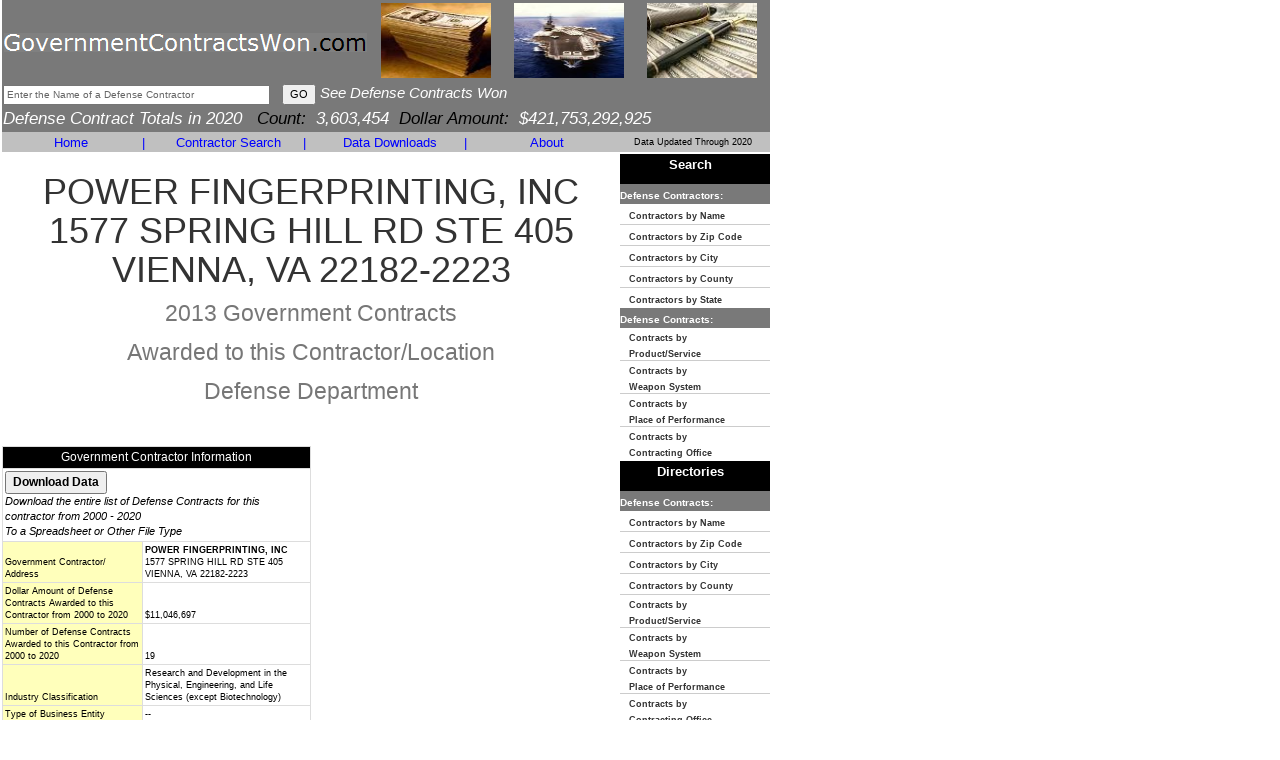

--- FILE ---
content_type: text/html
request_url: https://www.governmentcontractswon.com/department/defense/power-fingerprinting-inc-966361565.asp?yr=13
body_size: 5450
content:

<!DOCTYPE html>
<html lang="en">
<head>
<meta charset="utf-8">
<meta http-equiv="X-UA-Compatible" content="IE=edge">
<meta name="viewport" content="width=device-width, initial-scale=1">

<title>POWER FINGERPRINTING, INC - VIENNA, VA  - $536,492 in Defense Contracts in 2013 - 1577 SPRING HILL RD STE 405</title>

<meta name="description" content="POWER FINGERPRINTING, INC - VIENNA, VA  - $536,492 in Defense Contracts in 2013 - 1577 SPRING HILL RD STE 405, Government Contracts,Defense Contracts,Federal Government Contracts,Weapons Systems,Products,Services,Claimant Program,United States Government Contract Awards,Federal Business">
<meta name="keywords" content="POWER FINGERPRINTING, INC - VIENNA, VA  - $536,492 in Defense Contracts in 2013 - 1577 SPRING HILL RD STE 405, Government Contracts,Defense Contracts,Federal Government Contracts,Weapons Systems,Products,Services,Claimant Program,United States Government Contract Awards,Federal Business">

<link href="https://www.governmentcontractswon.com/css/bootstrap.min.css" rel="stylesheet" type="text/css">
<link href="https://www.governmentcontractswon.com/scheme.css?x=4" rel="stylesheet" type="text/css">
<!--[if lt IE 9]>
	<script src="https://www.governmentcontractswon.com/js/html5shiv.js"></script>
	<script src="https://www.governmentcontractswon.com/js/respond.min.js"></script>
<![endif]-->
<script language=javascript src="https://www.governmentcontractswon.com/scripts/general.js"> </script>
<script language=javascript src="https://www.governmentcontractswon.com/scripts/as.js"> </script>


<!-- This site discusses these topics: government defense contracts -->
</head>

<body style="width:768px">
<div class="container-fluid">
<div class="row">
<div class="col-md-12" style="padding:0px 2px !important">
<div class="table-responsive" style="overflow-x: inherit">
<table border=0 width="768" cellspacing="0" cellpadding="0" bgcolor="#FFFFFF">
<tr>
  <td bgcolor="#797979" height="72"><table class="cellpadding1" border="0" width="100%">
      <form name="ContractHeaderSearch" action="https://www.governmentcontractswon.com/search.asp" method="get" onSubmit="javascript:return(TopCriteria.value!='Enter the Name of a Defense Contractor');">
        <tr>
          <td><table cellpadding="0" cellspacing="0">
              <tr>
                <td style="padding-top:3px;">
                  <a class="header-logo" href="https://www.governmentcontractswon.com/"><img style="border:none;" title="GovernmentContractsWon.com" src="https://www.governmentcontractswon.com/images/governmentcontractswon-logo.png"/></a>
                  </td>
                <td width="100%" align="center" bgcolor="#797979" ><table class="cellpadding1" border="0" width="100%">
                    <tr valign="middle" align="center">
                      
                      <td><img alt="government defense contracts" height="75" width="110" src="https://www.governmentcontractswon.com/images/government_contracts2.jpg"></td>
                      <td><img alt="government contract money" height="75" width="110" src="https://www.governmentcontractswon.com/images/government_contracts6.jpg"></td>
                      <td><img alt="government contract spending" height="75" width="110" src="https://www.governmentcontractswon.com/images/government_contracts3.jpg"></td>
                      
                    </tr>
                  </table></td>
              </tr>
            </table></td>
        </tr>
        
        <tr>
          <td width="100%"><div id="SearchSuggest">
            </div>
            <input name="TopCriteria" class="SmallText" maxlength="100" type="text" size="42" onFocus="javascript:if (this.value=='Enter the Name of a Defense Contractor') {this.value='';this.style.color='#000000';}" 
                        value="Enter the Name of a Defense Contractor" style="color: #666666;"/>
            &nbsp;
            <input type="submit" class="MidText" value="GO"/>
            <i style="font-size: 15px;FONT-FAMILY: verdana, ms sans serif, arial;color:#FFFFFF">See Defense Contracts Won</i></td>
        </tr>
        
        <tr>
          <td valign="top" width="100%"><i style="font-size: 17px;FONT-FAMILY: verdana, ms sans serif, arial;color:#FFFFFF"> Defense Contract Totals in 2020&nbsp;&nbsp;&nbsp;<font color="#000000">Count:</font>3,603,454&nbsp;&nbsp;<font color="#000000">Dollar Amount:</font>$421,753,292,925</i></td>
        </tr>
        <input type="hidden" name="type" value="dn"/>
      </form>
    </table></td>
</tr>
<tr  height="15"  bgcolor="#797979">
  
  <td width="100%" align="left" bgcolor="#C0C0C0" valign="bottom"><table width="100%">
      <tr bgcolor="#C0C0C0">
        <td valign="middle" align="center" width="18%"><a href="https://www.governmentcontractswon.com/" class="Sections" style="text-decoration: none;">Home</a></td>
        <td valign="middle" align="center"><font  class="Sections" >|</font></td>
        <td valign="middle" align="center" width="19%"><a href="https://www.governmentcontractswon.com/searchindex.asp" class="Sections" style="text-decoration: none;">Contractor Search</a></td>
        <td valign="middle" align="center"><font  class="Sections" >|</font></td>
        <td valign="middle" align="center" width="19%"><a href="https://www.governmentcontractswon.com/products.asp" class="Sections" style="text-decoration: none;">Data Downloads</a></td>
        <td valign="middle" align="center"><font  class="Sections" >|</font></td>
        <td valign="middle" align="center" width="18%"><a href="https://www.governmentcontractswon.com/contact.asp" class="Sections" style="text-decoration: none;">About</a></td>
        <td align="center" style="font-size: 9px;FONT-FAMILY: verdana, ms sans serif, arial;color:#000000">Data Updated Through 2020</td>
      </tr>
    </table></td>
</tr>

<tr>
  <td width="100%" valign="top"><table cellpadding="0" cellspacing="0" width="100%" border="0">

                
                
                  <td width="100%" valign="top"><table cellpadding=0 width=100% border="0">
                      <tr>
                        <td class="text-center">
                          <h1>POWER FINGERPRINTING, INC<br>
                            1577 SPRING HILL RD STE 405<br>VIENNA, VA 22182-2223<br><small>
                          
                          2013 Government Contracts<br>
                          Awarded to this Contractor/Location<br>
                          Defense Department
                          </small></h1></td>
                      </tr>
                      <tr class="GridTitle">
                        <td colspan="2" width="100%"><br>
                          <br>
                          <table width="100%">
                            <tr>
                              <td width="50%" height="100%"><table class="summary-table">
                                  <tr>
                                    <td colspan=2 align=center class="DetailHeader" >Government Contractor Information</td>
                                  </tr>
                                  <tr>
                                    <td colspan="2"><input style="font-weight: bold;"
																class=NormalText type=button onClick="javascript:document.download.submit();" value="Download Data">
                                      <br>
                                      <i class="MidText">Download the entire list of Defense Contracts for this contractor from 2000 - 2020<br>
                                      To a Spreadsheet or Other File Type</i></td>
                                  </tr>
                                  <tr>
                                    <td class="DetailField" valign="bottom">Government Contractor/<br>
                                      Address</td>
                                    <td class="DetailValue" valign="bottom"><b>POWER FINGERPRINTING, INC</b><br>
                                      1577 SPRING HILL RD STE 405<br>VIENNA, VA 22182-2223</td>
                                  </tr>
                                  <tr valign="bottom">
                                    <td class=GridEven>Dollar Amount of Defense Contracts Awarded to this Contractor from 2000 to 2020</td>
                                    <td class=DetailValue>$11,046,697</td>
                                  </tr>
                                  <tr valign="bottom">
                                    <td class=GridEven>Number of Defense Contracts Awarded to this Contractor from 2000 to 2020</td>
                                    <td class=DetailValue>19</td>
                                  </tr>
                                  <tr>
                                    <td class="DetailField" valign="bottom">Industry Classification</td>
                                    <td class="DetailValue" valign="bottom">Research and Development in the Physical, Engineering, and Life Sciences (except Biotechnology)</td>
                                  </tr>
                                  <tr>
                                    <td class="DetailField" valign="bottom">Type of Business Entity</td>
                                    <td class="DetailValue" valign="bottom">--</td>
                                  </tr>
                                  <tr>
                                    <td class="DetailField" valign="bottom">Women-Owned Business</td>
                                    <td class="DetailValue" valign="bottom">No</td>
                                  </tr>
                                  <tr>
                                    <td class="DetailField" valign="bottom">HUB Zone Representation</td>
                                    <td class="DetailValue" valign="bottom">No</td>
                                  </tr>
                                  <tr>
                                    <td class="DetailField" valign="bottom">Ethnic Group</td>
                                    <td class="DetailValue" valign="bottom">--</td>
                                  </tr>
                                  <tr>
                                    <td class="DetailField" valign="bottom">Veteran-Owned Small Business</td>
                                    <td class="DetailValue" valign="bottom">--</td>
                                  </tr>
                                  <tr>
                                    <td class="ListHeader" valign="bottom" colspan="2">Govt Contracts (Defense) - Count/$ Dollar Amount</td>
                                  </tr>
                                  <tr>
                                    <td class="DetailField" valign="bottom">2020</td>
                                    <td class="DetailValue" valign="bottom">
                                      <a href="https://www.governmentcontractswon.com/department/defense/power-fingerprinting-inc-966361565.asp?yr=20">3/$2,288,700</a>
                                      </td>
                                  </tr>
                                  <tr>
                                    <td class="DetailField" valign="bottom">2019</td>
                                    <td class="DetailValue" valign="bottom">
                                      <a href="https://www.governmentcontractswon.com/department/defense/power-fingerprinting-inc-966361565.asp?yr=19">2/$1,559,587</a>
                                      </td>
                                  </tr>
                                  <tr>
                                    <td class="DetailField" valign="bottom">2018</td>
                                    <td class="DetailValue" valign="bottom">
                                      <a href="https://www.governmentcontractswon.com/department/defense/power-fingerprinting-inc-966361565.asp?yr=18">2/$838,287</a>
                                      </td>
                                  </tr>
                                  <tr>
                                    <td class="DetailField" valign="bottom">2017</td>
                                    <td class="DetailValue" valign="bottom">
                                      <a href="https://www.governmentcontractswon.com/department/defense/power-fingerprinting-inc-966361565.asp?yr=17">2/$2,046,486</a>
                                      </td>
                                  </tr>
                                  <tr>
                                    <td class="DetailField" valign="bottom">2016</td>
                                    <td class="DetailValue" valign="bottom">
                                      <a href="https://www.governmentcontractswon.com/department/defense/power-fingerprinting-inc-966361565.asp?yr=16">3/$2,024,248</a>
                                      </td>
                                  </tr>
                                  <tr>
                                    <td class="DetailField" valign="bottom">2015</td>
                                    <td class="DetailValue" valign="bottom">
                                      <a href="https://www.governmentcontractswon.com/department/defense/power-fingerprinting-inc-966361565.asp?yr=15">2/$499,969</a>
                                      </td>
                                  </tr>
                                  <tr>
                                    <td class="DetailField" valign="bottom">2014</td>
                                    <td class="DetailValue" valign="bottom">
                                      <a href="https://www.governmentcontractswon.com/department/defense/power-fingerprinting-inc-966361565.asp?yr=14">2/$1,012,299</a>
                                      </td>
                                  </tr>
                                  <tr>
                                    <td class="DetailField" valign="bottom">2013</td>
                                    <td class="DetailValue" valign="bottom">
                                      <a href="https://www.governmentcontractswon.com/department/defense/power-fingerprinting-inc-966361565.asp?yr=13">1/$536,492</a>
                                      </td>
                                  </tr>
                                  <tr>
                                    <td class="DetailField" valign="bottom">2012</td>
                                    <td class="DetailValue" valign="bottom">
                                      <a href="https://www.governmentcontractswon.com/department/defense/power-fingerprinting-inc-966361565.asp?yr=12">2/$240,629</a>
                                      </td>
                                  </tr>
                                  <tr>
                                    <td class="DetailField" valign="bottom">2011</td>
                                    <td class="DetailValue" valign="bottom">0/$0</td>
                                  </tr>
                                  <tr>
                                    <td class="DetailField" valign="bottom">2010</td>
                                    <td class="DetailValue" valign="bottom">0/$0</td>
                                  </tr>
                                  <tr>
                                    <td class="DetailField" valign="bottom">2009</td>
                                    <td class="DetailValue" valign="bottom">0/$0</td>
                                  </tr>
                                  <tr>
                                    <td class="DetailField" valign="bottom">2008</td>
                                    <td class="DetailValue" valign="bottom">0/$0</td>
                                  </tr>
                                  <tr>
                                    <td class="DetailField" valign="bottom">2007</td>
                                    <td class="DetailValue" valign="bottom">0/$0</td>
                                  </tr>
                                  <tr>
                                    <td class="DetailField" valign="bottom">2006</td>
                                    <td class="DetailValue" valign="bottom">0/$0</td>
                                  </tr>
                                  <tr>
                                    <td class="DetailField" valign="bottom">2005</td>
                                    <td class="DetailValue" valign="bottom">0/$0</td>
                                  </tr>
                                  <tr>
                                    <td class="DetailField" valign="bottom">2004</td>
                                    <td class="DetailValue" valign="bottom">0/$0</td>
                                  </tr>
                                  <tr>
                                    <td class="DetailField" valign="bottom">2003</td>
                                    <td class="DetailValue" valign="bottom">0/$0</td>
                                  </tr>
                                  <tr>
                                    <td class="DetailField" valign="bottom">2002</td>
                                    <td class="DetailValue" valign="bottom">0/$0</td>
                                  </tr>
                                  <tr>
                                    <td class="DetailField" valign="bottom">2001</td>
                                    <td class="DetailValue" valign="bottom">0/$0</td>
                                  </tr>
                                  <tr>
                                    <td class="DetailField" valign="bottom">2000</td>
                                    <td class="DetailValue" valign="bottom">0/$0</td>
                                  </tr>
                                  <tr>
                                    <td colspan="2"><input style="font-weight: bold;" class=NormalText type=button onClick="javascript:document.download.submit();" value="Download Data">
                                      <br>
                                      <i class="MidText">Download the entire list of Defense Contracts for this contractor from 2000 - 2020<br>
                                      To a Spreadsheet or Other File Type</i></td>
                                  </tr>
                                </table></td>
                              <td valign="top"></td>
                            </tr>
                          </table></td>
                      </tr>
                      
                      <tr>
                        <td colspan="2"><table cellpadding="2" cellspacing="1">
                            <tr valign="bottom">
                              <td align="left" class="LargeText"><br>
                                <b>Defense Contract List<br>
                                for the Year 2013<br>
                                for this Contractor</b></td>
                              <td align="right" class="MidText">(<b>* Contract Dollar Amounts and Defense Dept Contract IDs are</b> <a href="javascript:document.download.submit();">available with data download</a>)</td>
                            </tr>
                          </table></td>
                      </tr>
                        </tr>
                      
                      <tr>
                        <td valign="top" colspan="2" width="100%"><table cellpadding="2" cellspacing="1" border="0" width="100%">
                            
                            <tr>
                              <td><table class="contract-list-table">
                                  <tr valign="bottom">
                                    <td class="ListHeader">Contract Dollar Amount</td>
                                    <td colspan="3"> * </td>
                                  </tr>
                                  <tr valign="bottom">
                                    <td class="ListHeader">Defense Dept Contract IDs/Numbers</td>
                                    <td colspan="3"> * </td>
                                  </tr>
                                  <tr valign="bottom">
                                    <td class="ListHeader">Product/Service</td>
                                    <td colspan="3">
                                      <a href="https://www.governmentcontractswon.com/department/defense/rdte_missile_and_space_systems_adv_tech_dev.asp?yr=13">Rdte/Missile And Space Systems-Adv Tech Dev</a>
                                      </td>
                                  </tr>
                                  <tr valign="bottom">
                                    <td class="ListHeader" height="35">Government Contracting Office</td>
                                    <td>
                                      <a href="https://www.governmentcontractswon.com/department/defense/usa-space-and-strategic-def-cdr.asp?yr=13">W6QK ACC-RSA</a>
                                      </td>
                                    <td class="ListHeader">Principal Place of Performance</td>
                                    <td>Blacksburg, Virginia<br>(Montgomery County)</td>
                                  </tr>
                                  <tr valign="bottom">
                                    <td class="ListHeader">Claimant Program</td>
                                    <td colspan="3">MISSILE AND SPACE SYSTEMS</td>
                                  </tr>
                                  <tr valign="bottom">
                                    <td class="ListHeader">Weapon System</td>
                                    <td colspan="3">NOT DISCERNABLE</td>
                                  </tr>
                                  <tr valign="bottom">
                                    <td class="ListHeader">From Date</td>
                                    <td>4/15/2013</td>
                                    <td class="ListHeader">To Date</td>
                                    <td>6/10/2013</td>
                                  </tr>
                                </table>
                                <br></td>
                            </tr>
                            
                            <tr>
                              <td align="right" class="MidText" colspan="5">(<b>* Contract Dollar Amounts and Defense Dept Contract IDs are<br>
                                </b> <a href="javascript:document.download.submit();">available with data download</a>)</td>
                            </tr>
                            
                          </table></td>
                      </tr>
                      
                    </table>
                    <br>
                    
                    </td>
                  <form  action="https://www.governmentcontractswon.com/download.asp" method="post" name="download">
  <input type="hidden" name="reccnt" value="1">
  <input type="hidden" name="criteria" value="DADC '966361565'">
</form>

<td width="150" valign="top" height="100%"><table width="150" cellpadding="0" cellspacing="0" border=0>
    <TR><TD HEIGHT="1" ><SPACER TYPE="BLOCK" HEIGHT="1"/></TD></TR><TR><TD HEIGHT="1" ><SPACER TYPE="BLOCK" HEIGHT="1"/></TD></TR>
    <tr>
      <td width="100%"  bgcolor="#000000" height="23"><p align="center"><font size="2" face="verdana, ms sans serif, arial" color="#FFFFFF"><b>Search</b></font> </td>
    </tr>
    <tr>
      <td height=1 bgcolor="797979"><font size="1" face="verdana, ms sans serif, arial" color="#FFFFFF"><b><font style="text-decoration: none">Defense Contractors:</font></b></font></td>
    </tr>
    <tr>
      <td style="line-height:1.2" HEIGHT="20"><A HREF="https://www.governmentcontractswon.com/search.asp?type=dc" style="text-decoration: none;"><font style="FONT-SIZE: 9px;" face="verdana, ms sans serif, arial"><b>&nbsp;&nbsp;&nbsp;Contractors by Name</b></font></A></td>
    </tr>
    <TR><TD HEIGHT="1" BGCOLOR="#CCCCCC"><SPACER TYPE="BLOCK" HEIGHT="1"/></TD></TR>
    <tr>
      <td style="line-height:1.2" HEIGHT="20"><A HREF="https://www.governmentcontractswon.com/search.asp?type=dz" style="text-decoration: none;"><font style="FONT-SIZE: 9px;" face="verdana, ms sans serif, arial"><b>&nbsp;&nbsp;&nbsp;Contractors by Zip Code</b></font></A></td>
    </tr>
    <TR><TD HEIGHT="1" BGCOLOR="#CCCCCC"><SPACER TYPE="BLOCK" HEIGHT="1"/></TD></TR>
    <tr>
      <td style="line-height:1.2" HEIGHT="20"><A HREF="https://www.governmentcontractswon.com/search.asp?type=ds" style="text-decoration: none;"><font style="FONT-SIZE: 9px;" face="verdana, ms sans serif, arial"><b>&nbsp;&nbsp;&nbsp;Contractors by City</b></font></A></td>
    </tr>
    <TR><TD HEIGHT="1" BGCOLOR="#CCCCCC"><SPACER TYPE="BLOCK" HEIGHT="1"/></TD></TR>
    <tr>
      <td style="line-height:1.2" HEIGHT="20"><A HREF="https://www.governmentcontractswon.com/search.asp?type=do" style="text-decoration: none;"><font style="FONT-SIZE: 9px;" face="verdana, ms sans serif, arial"><b>&nbsp;&nbsp;&nbsp;Contractors by County</b></font></A></td>
    </tr>
    <TR><TD HEIGHT="1" BGCOLOR="#CCCCCC"><SPACER TYPE="BLOCK" HEIGHT="1"/></TD></TR>
    <tr>
      <td style="line-height:1.2" HEIGHT="20"><A HREF="https://www.governmentcontractswon.com/search.asp?type=dt" style="text-decoration: none;"><font style="FONT-SIZE: 9px;" face="verdana, ms sans serif, arial"><b>&nbsp;&nbsp;&nbsp;Contractors by State</b></font></A></td>
    </tr>
    <tr>
      <td height=1 bgcolor="797979"><font size="1" face="verdana, ms sans serif, arial" color="#FFFFFF"><b><font style="text-decoration: none">Defense Contracts:</font></b></font></td>
    </tr>
    <tr>
      <td style="line-height:1.2" HEIGHT="20"><A HREF="https://www.governmentcontractswon.com/search.asp?type=dp" style="text-decoration: none;"><font style="FONT-SIZE: 9px;" face="verdana, ms sans serif, arial"><b>&nbsp;&nbsp;&nbsp;Contracts by<br>&nbsp;&nbsp;&nbsp;Product/Service</b></font></A></td>
    </tr>
    <TR><TD HEIGHT="1" BGCOLOR="#CCCCCC"><SPACER TYPE="BLOCK" HEIGHT="1"/></TD></TR>
    <tr>
      <td style="line-height:1.2" HEIGHT="20"><A HREF="https://www.governmentcontractswon.com/search.asp?type=dw" style="text-decoration: none;"><font style="FONT-SIZE: 9px;" face="verdana, ms sans serif, arial"><b>&nbsp;&nbsp;&nbsp;Contracts by<br>&nbsp;&nbsp;&nbsp;Weapon System</b></font></A></td>
    </tr>
    <TR><TD HEIGHT="1" BGCOLOR="#CCCCCC"><SPACER TYPE="BLOCK" HEIGHT="1"/></TD></TR>
    <tr>
      <td style="line-height:1.2" HEIGHT="20"><A HREF="https://www.governmentcontractswon.com/search.asp?type=dx" style="text-decoration: none;"><font style="FONT-SIZE: 9px;" face="verdana, ms sans serif, arial"><b>&nbsp;&nbsp;&nbsp;Contracts by<br>&nbsp;&nbsp;&nbsp;Place of Performance</b></font></A></td>
    </tr>
    <TR><TD HEIGHT="1" BGCOLOR="#CCCCCC"><SPACER TYPE="BLOCK" HEIGHT="1"/></TD></TR>
    <tr>
      <td style="line-height:1.2" HEIGHT="20"><A HREF="https://www.governmentcontractswon.com/search.asp?type=df" style="text-decoration: none;"><font style="FONT-SIZE: 9px;" face="verdana, ms sans serif, arial"><b>&nbsp;&nbsp;&nbsp;Contracts by<br>&nbsp;&nbsp;&nbsp;Contracting Office</b></font></A></td>
    </tr>
    <TR><TD HEIGHT="1" ><SPACER TYPE="BLOCK" HEIGHT="1"/></TD></TR><TR><TD HEIGHT="1" ><SPACER TYPE="BLOCK" HEIGHT="1"/></TD></TR>
    <tr>
      <td width="100%"  bgcolor="#000000" height="23"><p align="center"><font size="2" face="verdana, ms sans serif, arial" color="#FFFFFF"><b>Directories</b></font> </td>
    </tr>
    <tr>
      <td height=1 bgcolor="797979"><font size="1" face="verdana, ms sans serif, arial" color="#FFFFFF"><b><font style="text-decoration: none">Defense Contracts:</font></b></font></td>
    </tr>
    <tr>
      <td style="line-height:1.2" HEIGHT="20"><A HREF="https://www.governmentcontractswon.com/default.asp" style="text-decoration: none;"><font style="FONT-SIZE: 9px;" face="verdana, ms sans serif, arial"><b>&nbsp;&nbsp;&nbsp;Contractors by Name</b></font></A></td>
    </tr>
    <TR><TD HEIGHT="1" BGCOLOR="#CCCCCC"><SPACER TYPE="BLOCK" HEIGHT="1"/></TD></TR>
    <tr>
      <td style="line-height:1.2" HEIGHT="20"><A HREF="https://www.governmentcontractswon.com/default.asp#zipcode" style="text-decoration: none;"><font style="FONT-SIZE: 9px;" face="verdana, ms sans serif, arial"><b>&nbsp;&nbsp;&nbsp;Contractors by Zip Code</b></font></A></td>
    </tr>
    <TR><TD HEIGHT="1" BGCOLOR="#CCCCCC"><SPACER TYPE="BLOCK" HEIGHT="1"/></TD></TR>
    <tr>
      <td style="line-height:1.2" HEIGHT="20"><A HREF="https://www.governmentcontractswon.com/default.asp#city" style="text-decoration: none;"><font style="FONT-SIZE: 9px;" face="verdana, ms sans serif, arial"><b>&nbsp;&nbsp;&nbsp;Contractors by City</b></font></A></td>
    </tr>
    <TR><TD HEIGHT="1" BGCOLOR="#CCCCCC"><SPACER TYPE="BLOCK" HEIGHT="1"/></TD></TR>
    <tr>
      <td style="line-height:1.2" HEIGHT="20"><A HREF="https://www.governmentcontractswon.com/default.asp#county" style="text-decoration: none;"><font style="FONT-SIZE: 9px;" face="verdana, ms sans serif, arial"><b>&nbsp;&nbsp;&nbsp;Contractors by County</b></font></A></td>
    </tr>
    <TR><TD HEIGHT="1" BGCOLOR="#CCCCCC"><SPACER TYPE="BLOCK" HEIGHT="1"/></TD></TR>
    <tr>
      <td style="line-height:1.2" HEIGHT="20"><A HREF="https://www.governmentcontractswon.com/default.asp#products" style="text-decoration: none;"><font style="FONT-SIZE: 9px;" face="verdana, ms sans serif, arial"><b>&nbsp;&nbsp;&nbsp;Contracts by<br>&nbsp;&nbsp;&nbsp;Product/Service</b></font></A></td>
    </tr>
    <TR><TD HEIGHT="1" BGCOLOR="#CCCCCC"><SPACER TYPE="BLOCK" HEIGHT="1"/></TD></TR>
    <tr>
      <td style="line-height:1.2" HEIGHT="20"><A HREF="https://www.governmentcontractswon.com/default.asp#weapons" style="text-decoration: none;"><font style="FONT-SIZE: 9px;" face="verdana, ms sans serif, arial"><b>&nbsp;&nbsp;&nbsp;Contracts by<br>&nbsp;&nbsp;&nbsp;Weapon System</b></font></A></td>
    </tr>
    <TR><TD HEIGHT="1" BGCOLOR="#CCCCCC"><SPACER TYPE="BLOCK" HEIGHT="1"/></TD></TR>
    <tr>
      <td style="line-height:1.2" HEIGHT="20"><A HREF="https://www.governmentcontractswon.com/default.asp#performanceplace" style="text-decoration: none;"><font style="FONT-SIZE: 9px;" face="verdana, ms sans serif, arial"><b>&nbsp;&nbsp;&nbsp;Contracts by<br>&nbsp;&nbsp;&nbsp;Place of Performance</b></font></A></td>
    </tr>
    <TR><TD HEIGHT="1" BGCOLOR="#CCCCCC"><SPACER TYPE="BLOCK" HEIGHT="1"/></TD></TR>
    <tr>
      <td style="line-height:1.2" HEIGHT="20"><A HREF="https://www.governmentcontractswon.com/default.asp#contractingoffice" style="text-decoration: none;"><font style="FONT-SIZE: 9px;" face="verdana, ms sans serif, arial"><b>&nbsp;&nbsp;&nbsp;Contracts by<br>&nbsp;&nbsp;&nbsp;Contracting Office</b></font></A></td>
    </tr>
  </table>
  </td>
</table>
</td>
</tr>
</table>
</div>
</div>
</div>
</div>

<div class="footer">
  <table border="0" cellpadding="0" cellspacing="0" width="768">
    <tr>
      <td height="37" align=center><br>
        <br>
        <br>
        <font color="#666666" size="-1"> Copyright &#169; 2026&nbsp;GovernmentContractsWon.com All rights reserved.&nbsp; <a href="https://www.governmentcontractswon.com/d.asp" style="color:#666666;">disclaimer</a> </font></td>
    </tr>
  </table>
</div>
</body></html>